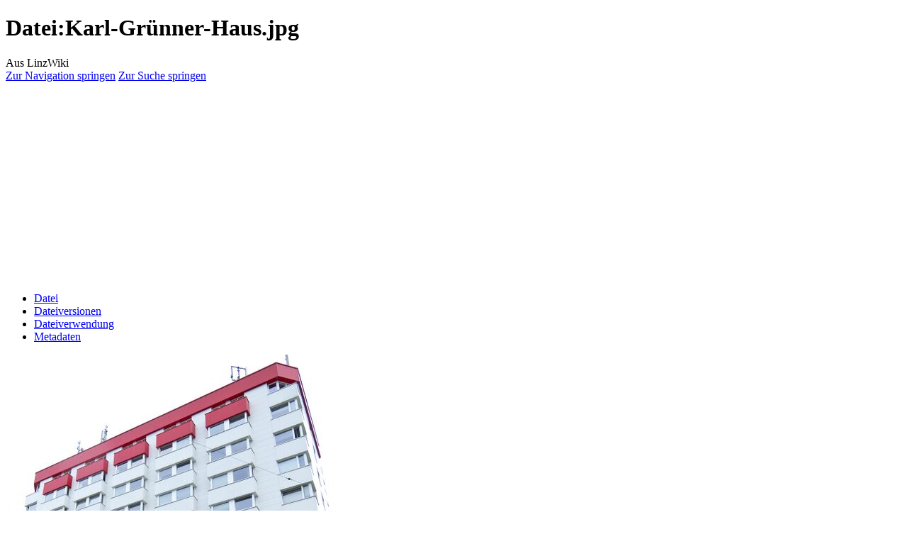

--- FILE ---
content_type: text/html; charset=UTF-8
request_url: https://www.linzwiki.at/wiki/Datei:Karl-Gr%C3%BCnner-Haus.jpg/
body_size: 28227
content:
<!DOCTYPE html>
<html class="client-nojs" lang="de-AT" dir="ltr">
<head>
<meta charset="UTF-8">
<title>Datei:Karl-Grünner-Haus.jpg – LinzWiki</title>
<script>(function(){var className="client-js";var cookie=document.cookie.match(/(?:^|; )7735076db2mwclientpreferences=([^;]+)/);if(cookie){cookie[1].split('%2C').forEach(function(pref){className=className.replace(new RegExp('(^| )'+pref.replace(/-clientpref-\w+$|[^\w-]+/g,'')+'-clientpref-\\w+( |$)'),'$1'+pref+'$2');});}document.documentElement.className=className;}());RLCONF={"wgBreakFrames":false,"wgSeparatorTransformTable":[",\t.",".\t,"],"wgDigitTransformTable":["",""],"wgDefaultDateFormat":"dmy","wgMonthNames":["","Jänner","Februar","März","April","Mai","Juni","Juli","August","September","Oktober","November","Dezember"],"wgRequestId":"aW0pycJnPF3Xg8rLw97onQAAQwA","wgCanonicalNamespace":"File","wgCanonicalSpecialPageName":false,"wgNamespaceNumber":6,"wgPageName":"Datei:Karl-Grünner-Haus.jpg","wgTitle":"Karl-Grünner-Haus.jpg","wgCurRevisionId":100648,"wgRevisionId":100648,"wgArticleId":12325,"wgIsArticle":true,"wgIsRedirect":false,"wgAction":"view","wgUserName":null,"wgUserGroups":["*"]
,"wgCategories":["LinzWiki:Vorlage Web","LinzWiki:Vorlage Web http","CC-BY-SA","Bezirk Innere Stadt","Studentenheim"],"wgPageViewLanguage":"de-at","wgPageContentLanguage":"de-at","wgPageContentModel":"wikitext","wgRelevantPageName":"Datei:Karl-Grünner-Haus.jpg","wgRelevantArticleId":12325,"wgIsProbablyEditable":false,"wgRelevantPageIsProbablyEditable":false,"wgRestrictionEdit":[],"wgRestrictionMove":[],"wgRestrictionUpload":[],"wgCiteReferencePreviewsActive":true,"wgMFDisplayWikibaseDescriptions":{"search":false,"watchlist":false,"tagline":false},"egMapsScriptPath":"/w/extensions/Maps/","egMapsDebugJS":false,"egMapsAvailableServices":["leaflet","googlemaps3"],"egMapsLeafletLayersApiKeys":{"MapBox":"","MapQuestOpen":"","Thunderforest":"","GeoportailFrance":""}};RLSTATE={"site.styles":"ready","user.styles":"ready","user":"ready","user.options":"loading","mediawiki.interface.helpers.styles":"ready","mediawiki.action.view.filepage":"ready","skins.vector.styles.legacy":"ready","filepage":
"ready"};RLPAGEMODULES=["mediawiki.action.view.metadata","site","mediawiki.page.ready","skins.vector.legacy.js"];</script>
<script>(RLQ=window.RLQ||[]).push(function(){mw.loader.impl(function(){return["user.options@12s5i",function($,jQuery,require,module){mw.user.tokens.set({"patrolToken":"+\\","watchToken":"+\\","csrfToken":"+\\"});
}];});});</script>
<link rel="stylesheet" href="/w/load.php?lang=de-at&amp;modules=filepage%7Cmediawiki.action.view.filepage%7Cmediawiki.interface.helpers.styles%7Cskins.vector.styles.legacy&amp;only=styles&amp;skin=vector">
<script async="" src="/w/load.php?lang=de-at&amp;modules=startup&amp;only=scripts&amp;raw=1&amp;skin=vector"></script>
<meta name="ResourceLoaderDynamicStyles" content="">
<link rel="stylesheet" href="/w/load.php?lang=de-at&amp;modules=site.styles&amp;only=styles&amp;skin=vector">
<meta name="generator" content="MediaWiki 1.43.0">
<meta name="robots" content="max-image-preview:standard">
<meta name="format-detection" content="telephone=no">
<meta name="description" content="Karl-Grünner-Haus. Ein Bild auf LinzWiki.at.">
<meta name="viewport" content="width=1120">
<link rel="search" type="application/opensearchdescription+xml" href="/w/rest.php/v1/search" title="LinzWiki (de-at)">
<link rel="EditURI" type="application/rsd+xml" href="https://www.linzwiki.at/w/api.php?action=rsd">
<link rel="license" href="https://creativecommons.org/licenses/by-sa/3.0/">
<link rel="alternate" type="application/atom+xml" title="Atom-Feed für „LinzWiki“" href="/w/index.php?title=Spezial:Letzte_%C3%84nderungen&amp;feed=atom">
<script data-ad-client="ca-pub-8773067770391847" async src="https://pagead2.googlesyndication.com/pagead/js/adsbygoogle.js"></script>
</head>
<body class="skin-vector-legacy mediawiki ltr sitedir-ltr mw-hide-empty-elt ns-6 ns-subject page-Datei_Karl-Grünner-Haus_jpg rootpage-Datei_Karl-Grünner-Haus_jpg skin-vector action-view"><div id="mw-page-base" class="noprint"></div>
<div id="mw-head-base" class="noprint"></div>
<div id="content" class="mw-body" role="main">
	<a id="top"></a>
	<div id="siteNotice"></div>
	<div class="mw-indicators">
	</div>
	<h1 id="firstHeading" class="firstHeading mw-first-heading"><span class="mw-page-title-namespace">Datei</span><span class="mw-page-title-separator">:</span><span class="mw-page-title-main">Karl-Grünner-Haus.jpg</span></h1>
	<div id="bodyContent" class="vector-body">
		<div id="siteSub" class="noprint">Aus LinzWiki</div>
		<div id="contentSub"><div id="mw-content-subtitle"></div></div>
		<div id="contentSub2"></div>
		
		<div id="jump-to-nav"></div>
		<a class="mw-jump-link" href="#mw-head">Zur Navigation springen</a>
		<a class="mw-jump-link" href="#searchInput">Zur Suche springen</a>
		
		<script async src="https://pagead2.googlesyndication.com/pagead/js/adsbygoogle.js?client=ca-pub-8773067770391847"
		     crossorigin="anonymous"></script>
		<!-- linzwiki_headerbannerresponsive -->
		<ins class="adsbygoogle"
		     style="display:block"
		     data-ad-client="ca-pub-8773067770391847"
		     data-ad-slot="7012550513"
		     data-ad-format="auto"
		     data-full-width-responsive="true"></ins>
		<script>
		     (adsbygoogle = window.adsbygoogle || []).push({});
		</script>

		<div id="mw-content-text" class="mw-body-content"><ul id="filetoc" role="navigation"><li><a href="#file">Datei</a></li>
<li><a href="#filehistory">Dateiversionen</a></li>
<li><a href="#filelinks">Dateiverwendung</a></li>
<li><a href="#metadata">Metadaten</a></li></ul><div class="fullImageLink" id="file"><a href="/w/images/d/d7/Karl-Gr%C3%BCnner-Haus.jpg"><img alt="Datei:Karl-Grünner-Haus.jpg" src="/w/images/thumb/d/d7/Karl-Gr%C3%BCnner-Haus.jpg/466px-Karl-Gr%C3%BCnner-Haus.jpg?20130526103517" decoding="async" width="466" height="600" srcset="/w/images/thumb/d/d7/Karl-Gr%C3%BCnner-Haus.jpg/699px-Karl-Gr%C3%BCnner-Haus.jpg?20130526103517 1.5x, /w/images/thumb/d/d7/Karl-Gr%C3%BCnner-Haus.jpg/932px-Karl-Gr%C3%BCnner-Haus.jpg?20130526103517 2x" /></a><div class="mw-filepage-resolutioninfo">Größe dieser Vorschau: <a href="/w/images/thumb/d/d7/Karl-Gr%C3%BCnner-Haus.jpg/466px-Karl-Gr%C3%BCnner-Haus.jpg" class="mw-thumbnail-link">466 × 600 Pixel</a>. <span class="mw-filepage-other-resolutions">Weitere Auflösung: <a href="/w/images/d/d7/Karl-Gr%C3%BCnner-Haus.jpg" class="mw-thumbnail-link">1.044 × 1.344 Pixel</a>.</span></div></div>
<div class="mw-content-ltr fullMedia" lang="de-AT" dir="ltr"><p><bdi dir="ltr"><a href="/w/images/d/d7/Karl-Gr%C3%BCnner-Haus.jpg" class="internal" title="Karl-Grünner-Haus.jpg">Originaldatei</a></bdi> <span class="fileInfo">(1.044 × 1.344 Pixel, Dateigröße: 660 KB, MIME-Typ: <span class="mime-type">image/jpeg</span>)</span>
</p></div><div id="mw-imagepage-content"><div class="mw-content-ltr mw-parser-output" lang="de-AT" dir="ltr"><div style="margin:0; border:1px solid #bbbbee; background-color:#dfdfee; padding:0.5em 0; font-size: 110%; font-weight:bold; margin-top:0; margin-right:10px; margin-left:10px; text-align:center; width:500px;"><strong>Bildinformationen<br />Karl-Grünner-Haus</strong></div>
<div style="margin:0; border:1px solid #bbbbee; border-top:0px; background-color: #ffffff; margin-top:0; margin-right:10px; margin-left:10px; align:right; width:500px; padding:0.5em 0;">
<table border="0" cellspacing="0" cellpadding="4" style="width: 100%; padding-left:0.5em; padding-right:0.5em;">

<tbody><tr>
<td>Dateiname:</td>
<td>Karl-Grünner-Haus.jpg
</td></tr>
<tr>
<td>Beschreibung:</td>
<td>Studentenheim <a href="/wiki/Karl-Gr%C3%BCnner-Haus/" title="Karl-Grünner-Haus">Karl-Grünner-Haus</a> an der <a href="/wiki/Kaisergasse/" title="Kaisergasse">Kaisergasse</a>
</td></tr>
<tr>
<td>Urheber:</td>
<td>Flaimo (<a rel="nofollow" class="external text" href="http://www.flickr.com/photos/flaimo/">flickr.com</a>)
</td></tr>

<tr>
<td>Datum:</td>
<td>2013-05-20
</td></tr>

<tr>
<td>Ort:</td>
<td>Linz
</td></tr>

<tr>
<td>Lizenz:</td>
<td><a rel="nofollow" class="external text" href="http://creativecommons.org/licenses/by-sa/3.0/">CC-BY-SA</a>
</td></tr>

</tbody></table>
</div>
<div style="margin:0; border:1px solid #bbbbee; background-color:#dfdfee; padding:0.5em 0; font-size: 110%; font-weight:bold; margin-top:0; margin-right:10px; margin-left:10px; text-align:center; width:500px;">Fotos und Bilder aus Linz</div>
<div style="margin:0; border:1px solid #bbbbee; border-top:0px; background-color: #ffffff; margin-top:0; margin-right:10px; margin-left:10px; align:right; width:500px; padding:0.5em 0;">
<div style="padding-left:0.5em; padding-right:0.5em;">Diese Bild wurde ins <a href="/wiki/LinzWiki.at/" class="mw-redirect" title="LinzWiki.at">LinzWiki.at</a> hochgeladen. Es hat einen relevanten Bezug zur oberösterreichischen Landeshauptstadt <a href="/wiki/Linz/" title="Linz">Linz</a> und ihres Umlandes.<br />Das Bild kann unter der oben angeführten Lizenz verwendet werden. Die empfohlene Lizenz für hochgeladene Fotos ist <a rel="nofollow" class="external text" href="https://creativecommons.org/licenses/by-sa/3.0/">CC-BY-SA</a>, allerdings sind nicht alle Fotos unter dieser Lizenz freigegeben (siehe Eintrag oben). Im Zweifelsfall ist das Bild nicht für eine Weiterverwendung außerhalb des LinzWikis freigegeben.
<p>Sie haben ein gutes Bild zu Linz, das Sie im LinzWiki veröffentlichen möchten? Bitte dafür die Funktion <a href="/wiki/Spezial:Hochladen/" title="Spezial:Hochladen">Spezial:Hochladen</a> benutzen oder mit uns <a href="/wiki/LinzWiki:Impressum/" title="LinzWiki:Impressum">Kontakt aufnehmen</a>.
</p>
</div>
</div>

<!-- 
NewPP limit report
Cached time: 20260118184321
Cache expiry: 86400
Reduced expiry: false
Complications: []
CPU time usage: 0.027 seconds
Real time usage: 0.058 seconds
Preprocessor visited node count: 344/1000000
Post‐expand include size: 4980/2097152 bytes
Template argument size: 2894/2097152 bytes
Highest expansion depth: 10/100
Expensive parser function count: 0/100
Unstrip recursion depth: 0/20
Unstrip post‐expand size: 0/5000000 bytes
-->
<!--
Transclusion expansion time report (%,ms,calls,template)
100.00%   50.936      1 -total
 93.73%   47.741      1 Vorlage:Infobox_Foto
 53.87%   27.438      2 Vorlage:Web
 19.23%    9.797      1 Vorlage:Meta
  7.15%    3.644      2 Vorlage:Fehler
  5.99%    3.052      2 Vorlage:Bildkategorie
  5.88%    2.997      1 Vorlage:DoubleBrackets
  5.28%    2.689      1 Vorlage:SingleQuote
  4.81%    2.448      4 Vorlage:!!
  4.15%    2.116      1 Vorlage:CC-BY-SA
-->

<!-- Saved in parser cache with key 7735076db2:pcache:idhash:12325-0!canonical and timestamp 20260118184321 and revision id 100648. Rendering was triggered because: page-view
 -->
</div></div><h2 id="filehistory">Dateiversionen</h2>
<div id="mw-imagepage-section-filehistory">
<p>Klicke auf einen Zeitpunkt, um diese Version zu laden.
</p>
<table class="wikitable filehistory">
<tr><th></th><th>Version vom</th><th>Vorschaubild</th><th>Maße</th><th>Benutzer</th><th>Kommentar</th></tr>
<tr><td>aktuell</td><td class="filehistory-selected" style="white-space: nowrap;"><a href="/w/images/d/d7/Karl-Gr%C3%BCnner-Haus.jpg">11:35, 26. Mai 2013</a></td><td><a href="/w/images/d/d7/Karl-Gr%C3%BCnner-Haus.jpg"><img alt="Vorschaubild der Version vom 11:35, 26. Mai 2013" src="/w/images/thumb/d/d7/Karl-Gr%C3%BCnner-Haus.jpg/93px-Karl-Gr%C3%BCnner-Haus.jpg?20130526103517" decoding="async" loading="lazy" width="93" height="120" /></a></td><td>1.044 × 1.344 <span style="white-space: nowrap;">(660 KB)</span></td><td><a href="/wiki/Benutzer:Wirthi/" class="mw-userlink" title="Benutzer:Wirthi"><bdi>Wirthi</bdi></a><span style="white-space: nowrap;"> <span class="mw-usertoollinks">(<a href="/wiki/Benutzer_Diskussion:Wirthi/" class="mw-usertoollinks-talk" title="Benutzer Diskussion:Wirthi">Diskussion</a> | <a href="/wiki/Spezial:Beitr%C3%A4ge/Wirthi/" class="mw-usertoollinks-contribs" title="Spezial:Beiträge/Wirthi">Beiträge</a>)</span></span></td><td dir="ltr">{{Infobox Foto |Name                  = Karl-Grünner-Haus |Beschreibung          = Studentenheim <a href="/wiki/Karl-Gr%C3%BCnner-Haus/" title="Karl-Grünner-Haus">Karl-Grünner-Haus</a> an der <a href="/wiki/Kaisergasse/" title="Kaisergasse">Kaisergasse</a> |Urheber               = Flaimo ({{Webseite|1=www.flickr.com/photos/flaimo/|2=flickr.com}}) |Datum             </td></tr>
</table>

</div>
<div class="mw-imagepage-upload-links"><p id="mw-imagepage-upload-disallowed">Du kannst diese Datei nicht überschreiben.</p></div><h2 id="filelinks">Dateiverwendung</h2>
<div id='mw-imagepage-section-linkstoimage'>
<p>Die folgende Seite verwendet diese Datei:
</p><ul class="mw-imagepage-linkstoimage">
<li class="mw-imagepage-linkstoimage-ns0"><a href="/wiki/Karl-Gr%C3%BCnner-Haus/" title="Karl-Grünner-Haus">Karl-Grünner-Haus</a></li>
</ul>
</div>
<h2 id="metadata">Metadaten</h2>
<div class="mw-content-ltr mw-imagepage-section-metadata" lang="de-AT" dir="ltr"><p>Diese Datei enthält weitere Informationen, die in der Regel von der Digitalkamera oder dem verwendeten Scanner stammen. Durch nachträgliche Bearbeitung der Originaldatei können einige Details verändert worden sein.</p><table id="mw_metadata" class="mw_metadata collapsed">
<tbody><tr class="exif-_error mw-metadata-collapsible"><th>&#95;error</th><td>0</td></tr></tbody></table>
</div>
<div class="printfooter" data-nosnippet="">Abgerufen von „<a dir="ltr" href="https://www.linzwiki.at/w/index.php?title=Datei:Karl-Grünner-Haus.jpg&amp;oldid=100648">https://www.linzwiki.at/w/index.php?title=Datei:Karl-Grünner-Haus.jpg&amp;oldid=100648</a>“</div></div>

		<script async src="https://pagead2.googlesyndication.com/pagead/js/adsbygoogle.js?client=ca-pub-8773067770391847"
		     crossorigin="anonymous"></script>
		<!-- linzwiki_bottombannerresponsive -->
		<ins class="adsbygoogle"
		     style="display:block"
		     data-ad-client="ca-pub-8773067770391847"
		     data-ad-slot="9826416115"
		     data-ad-format="auto"
		     data-full-width-responsive="true"></ins>
		<script>
		     (adsbygoogle = window.adsbygoogle || []).push({});
		</script>

		<div id="catlinks" class="catlinks" data-mw="interface"><div id="mw-normal-catlinks" class="mw-normal-catlinks"><a href="/wiki/Spezial:Kategorien/" title="Spezial:Kategorien">Kategorien</a>: <ul><li><a href="/wiki/Kategorie:CC-BY-SA/" title="Kategorie:CC-BY-SA">CC-BY-SA</a></li><li><a href="/wiki/Kategorie:Bezirk_Innere_Stadt/" title="Kategorie:Bezirk Innere Stadt">Bezirk Innere Stadt</a></li><li><a href="/wiki/Kategorie:Studentenheim/" title="Kategorie:Studentenheim">Studentenheim</a></li></ul></div><div id="mw-hidden-catlinks" class="mw-hidden-catlinks mw-hidden-cats-hidden">Versteckte Kategorien: <ul><li><a href="/wiki/Kategorie:LinzWiki:Vorlage_Web/" title="Kategorie:LinzWiki:Vorlage Web">LinzWiki:Vorlage Web</a></li><li><a href="/wiki/Kategorie:LinzWiki:Vorlage_Web_http/" title="Kategorie:LinzWiki:Vorlage Web http">LinzWiki:Vorlage Web http</a></li></ul></div></div>
	</div>
</div>

<div id="mw-navigation">
	<h2>Navigationsmenü</h2>
	<div id="mw-head">
		
<nav id="p-personal" class="mw-portlet mw-portlet-personal vector-user-menu-legacy vector-menu" aria-labelledby="p-personal-label"  >
	<h3
		id="p-personal-label"
		
		class="vector-menu-heading "
	>
		<span class="vector-menu-heading-label">Meine Werkzeuge</span>
	</h3>
	<div class="vector-menu-content">
		
		<ul class="vector-menu-content-list">
			
			<li id="pt-createaccount" class="mw-list-item"><a href="/w/index.php?title=Spezial:Benutzerkonto_anlegen&amp;returnto=Datei%3AKarl-Gr%C3%BCnner-Haus.jpg" title="Wir ermutigen dich dazu, ein Benutzerkonto zu erstellen und dich anzumelden. Es ist jedoch nicht zwingend erforderlich."><span>Benutzerkonto erstellen</span></a></li><li id="pt-login" class="mw-list-item"><a href="/w/index.php?title=Spezial:Anmelden&amp;returnto=Datei%3AKarl-Gr%C3%BCnner-Haus.jpg" title="Sich anzumelden wird gerne gesehen, ist jedoch nicht zwingend erforderlich. [o]" accesskey="o"><span>Anmelden</span></a></li>
		</ul>
		
	</div>
</nav>

		<div id="left-navigation">
			
<nav id="p-namespaces" class="mw-portlet mw-portlet-namespaces vector-menu-tabs vector-menu-tabs-legacy vector-menu" aria-labelledby="p-namespaces-label"  >
	<h3
		id="p-namespaces-label"
		
		class="vector-menu-heading "
	>
		<span class="vector-menu-heading-label">Namensräume</span>
	</h3>
	<div class="vector-menu-content">
		
		<ul class="vector-menu-content-list">
			
			<li id="ca-nstab-image" class="selected mw-list-item"><a href="/wiki/Datei:Karl-Gr%C3%BCnner-Haus.jpg/" title="Dateiseite anzeigen [c]" accesskey="c"><span>Datei</span></a></li><li id="ca-talk" class="new mw-list-item"><a href="/w/index.php?title=Datei_Diskussion:Karl-Gr%C3%BCnner-Haus.jpg&amp;action=edit&amp;redlink=1" rel="discussion" class="new" title="Diskussion zum Seiteninhalt (Seite nicht vorhanden) [t]" accesskey="t"><span>Diskussion</span></a></li>
		</ul>
		
	</div>
</nav>

			
<nav id="p-variants" class="mw-portlet mw-portlet-variants emptyPortlet vector-menu-dropdown vector-menu" aria-labelledby="p-variants-label"  >
	<input type="checkbox"
		id="p-variants-checkbox"
		role="button"
		aria-haspopup="true"
		data-event-name="ui.dropdown-p-variants"
		class="vector-menu-checkbox"
		aria-labelledby="p-variants-label"
	>
	<label
		id="p-variants-label"
		
		class="vector-menu-heading "
	>
		<span class="vector-menu-heading-label">Österreichisches Deutsch</span>
	</label>
	<div class="vector-menu-content">
		
		<ul class="vector-menu-content-list">
			
			
		</ul>
		
	</div>
</nav>

		</div>
		<div id="right-navigation">
			
<nav id="p-views" class="mw-portlet mw-portlet-views vector-menu-tabs vector-menu-tabs-legacy vector-menu" aria-labelledby="p-views-label"  >
	<h3
		id="p-views-label"
		
		class="vector-menu-heading "
	>
		<span class="vector-menu-heading-label">Ansichten</span>
	</h3>
	<div class="vector-menu-content">
		
		<ul class="vector-menu-content-list">
			
			<li id="ca-view" class="selected mw-list-item"><a href="/wiki/Datei:Karl-Gr%C3%BCnner-Haus.jpg/"><span>Lesen</span></a></li><li id="ca-viewsource" class="mw-list-item"><a href="/w/index.php?title=Datei:Karl-Gr%C3%BCnner-Haus.jpg&amp;action=edit" title="Diese Seite ist geschützt. Ihr Quelltext kann dennoch angesehen und kopiert werden. [e]" accesskey="e"><span>Quelltext anzeigen</span></a></li><li id="ca-history" class="mw-list-item"><a href="/w/index.php?title=Datei:Karl-Gr%C3%BCnner-Haus.jpg&amp;action=history" title="Frühere Versionen dieser Seite [h]" accesskey="h"><span>Versionsgeschichte</span></a></li>
		</ul>
		
	</div>
</nav>

			
<nav id="p-cactions" class="mw-portlet mw-portlet-cactions emptyPortlet vector-menu-dropdown vector-menu" aria-labelledby="p-cactions-label"  title="Weitere Optionen" >
	<input type="checkbox"
		id="p-cactions-checkbox"
		role="button"
		aria-haspopup="true"
		data-event-name="ui.dropdown-p-cactions"
		class="vector-menu-checkbox"
		aria-labelledby="p-cactions-label"
	>
	<label
		id="p-cactions-label"
		
		class="vector-menu-heading "
	>
		<span class="vector-menu-heading-label">Weitere</span>
	</label>
	<div class="vector-menu-content">
		
		<ul class="vector-menu-content-list">
			
			
		</ul>
		
	</div>
</nav>

			
<div id="p-search" role="search" class="vector-search-box-vue  vector-search-box-show-thumbnail vector-search-box-auto-expand-width vector-search-box">
	<h3 >Suche</h3>
	<form action="/w/index.php" id="searchform" class="vector-search-box-form">
		<div id="simpleSearch"
			class="vector-search-box-inner"
			 data-search-loc="header-navigation">
			<input class="vector-search-box-input"
				 type="search" name="search" placeholder="LinzWiki durchsuchen" aria-label="LinzWiki durchsuchen" autocapitalize="sentences" title="LinzWiki durchsuchen [f]" accesskey="f" id="searchInput"
			>
			<input type="hidden" name="title" value="Spezial:Suche">
			<input id="mw-searchButton"
				 class="searchButton mw-fallbackSearchButton" type="submit" name="fulltext" title="Suche nach Seiten, die diesen Text enthalten" value="Suchen">
			<input id="searchButton"
				 class="searchButton" type="submit" name="go" title="Gehe direkt zu der Seite mit genau diesem Namen, falls sie vorhanden ist." value="Seite">
		</div>
	</form>
</div>

		</div>
	</div>
	
<div id="mw-panel" class="vector-legacy-sidebar">
	<div id="p-logo" role="banner">
		<a class="mw-wiki-logo" href="/wiki/Hauptseite/"
			title="Hauptseite"></a>
	</div>
	
<nav id="p-navigation" class="mw-portlet mw-portlet-navigation vector-menu-portal portal vector-menu" aria-labelledby="p-navigation-label"  >
	<h3
		id="p-navigation-label"
		
		class="vector-menu-heading "
	>
		<span class="vector-menu-heading-label">Navigation</span>
	</h3>
	<div class="vector-menu-content">
		
		<ul class="vector-menu-content-list">
			
			<li id="n-mainpage-description" class="mw-list-item"><a href="/wiki/Hauptseite/" title="Hauptseite besuchen [z]" accesskey="z"><span>Hauptseite</span></a></li><li id="n-recentchanges" class="mw-list-item"><a href="/wiki/Spezial:Letzte_%C3%84nderungen/" title="Liste der letzten Änderungen in diesem Wiki [r]" accesskey="r"><span>Letzte Änderungen</span></a></li><li id="n-randompage" class="mw-list-item"><a href="/wiki/Spezial:Zuf%C3%A4llige_Seite/" title="Zufällige Seite aufrufen [x]" accesskey="x"><span>Zufällige Seite</span></a></li>
		</ul>
		
	</div>
</nav>

	
<nav id="p-bereiche" class="mw-portlet mw-portlet-bereiche vector-menu-portal portal vector-menu" aria-labelledby="p-bereiche-label"  >
	<h3
		id="p-bereiche-label"
		
		class="vector-menu-heading "
	>
		<span class="vector-menu-heading-label">Kategorien</span>
	</h3>
	<div class="vector-menu-content">
		
		<ul class="vector-menu-content-list">
			
			<li id="n-bauwerke" class="mw-list-item"><a href="/wiki/Kategorie:Bauwerk/"><span>Bauwerke</span></a></li><li id="n-personen" class="mw-list-item"><a href="/wiki/Kategorie:Person/"><span>Personen</span></a></li><li id="n-schulen" class="mw-list-item"><a href="/wiki/Kategorie:Schule/"><span>Schulen</span></a></li><li id="n-unternehmen" class="mw-list-item"><a href="/wiki/Kategorie:Unternehmen/"><span>Unternehmen</span></a></li>
		</ul>
		
	</div>
</nav>

<nav id="p-bereiche-gastronomie" class="mw-portlet mw-portlet-bereiche-gastronomie vector-menu-portal portal vector-menu" aria-labelledby="p-bereiche-gastronomie-label"  >
	<h3
		id="p-bereiche-gastronomie-label"
		
		class="vector-menu-heading "
	>
		<span class="vector-menu-heading-label">Gastronomie</span>
	</h3>
	<div class="vector-menu-content">
		
		<ul class="vector-menu-content-list">
			
			<li id="n-hotels" class="mw-list-item"><a href="/wiki/Liste_der_Hotels/"><span>Hotels</span></a></li><li id="n-restaurants" class="mw-list-item"><a href="/wiki/Liste_der_Restaurants_in_Linz/"><span>Restaurants</span></a></li><li id="n-bars" class="mw-list-item"><a href="/wiki/Liste_der_Bars/"><span>Bars</span></a></li><li id="n-cafes" class="mw-list-item"><a href="/wiki/Liste_der_Caf%C3%A9s/"><span>Cafés</span></a></li>
		</ul>
		
	</div>
</nav>

<nav id="p-bereiche-verkehr" class="mw-portlet mw-portlet-bereiche-verkehr vector-menu-portal portal vector-menu" aria-labelledby="p-bereiche-verkehr-label"  >
	<h3
		id="p-bereiche-verkehr-label"
		
		class="vector-menu-heading "
	>
		<span class="vector-menu-heading-label">Verkehr</span>
	</h3>
	<div class="vector-menu-content">
		
		<ul class="vector-menu-content-list">
			
			<li id="n-buslinien" class="mw-list-item"><a href="/wiki/Kategorie:Buslinie/"><span>Buslinien</span></a></li><li id="n-haltestellen" class="mw-list-item"><a href="/wiki/Kategorie:Haltestelle/"><span>Haltestellen</span></a></li><li id="n-strassen" class="mw-list-item"><a href="/wiki/Kategorie:Stra%C3%9Fe/"><span>Straßen</span></a></li>
		</ul>
		
	</div>
</nav>

<nav id="p-tb" class="mw-portlet mw-portlet-tb vector-menu-portal portal vector-menu" aria-labelledby="p-tb-label"  >
	<h3
		id="p-tb-label"
		
		class="vector-menu-heading "
	>
		<span class="vector-menu-heading-label">Werkzeuge</span>
	</h3>
	<div class="vector-menu-content">
		
		<ul class="vector-menu-content-list">
			
			<li id="t-whatlinkshere" class="mw-list-item"><a href="/wiki/Spezial:Linkliste/Datei:Karl-Gr%C3%BCnner-Haus.jpg/" title="Liste aller Seiten, die hierher verlinken [j]" accesskey="j"><span>Links auf diese Seite</span></a></li><li id="t-recentchangeslinked" class="mw-list-item"><a href="/wiki/Spezial:%C3%84nderungen_an_verlinkten_Seiten/Datei:Karl-Gr%C3%BCnner-Haus.jpg/" rel="nofollow" title="Letzte Änderungen an Seiten, die von hier verlinkt sind [k]" accesskey="k"><span>Änderungen an verlinkten Seiten</span></a></li><li id="t-specialpages" class="mw-list-item"><a href="/wiki/Spezial:Spezialseiten/" title="Liste aller Spezialseiten [q]" accesskey="q"><span>Spezialseiten</span></a></li><li id="t-print" class="mw-list-item"><a href="javascript:print();" rel="alternate" title="Druckansicht dieser Seite [p]" accesskey="p"><span>Druckversion</span></a></li><li id="t-permalink" class="mw-list-item"><a href="/w/index.php?title=Datei:Karl-Gr%C3%BCnner-Haus.jpg&amp;oldid=100648" title="Dauerhafter Link zu dieser Seitenversion"><span>Permanenter Link</span></a></li><li id="t-info" class="mw-list-item"><a href="/w/index.php?title=Datei:Karl-Gr%C3%BCnner-Haus.jpg&amp;action=info" title="Weitere Informationen über diese Seite"><span>Seiten­­informationen</span></a></li>
		</ul>
		
	</div>
</nav>

	
</div>

</div>

<footer id="footer" class="mw-footer" >
	<ul id="footer-info">
	<li id="footer-info-lastmod"> Diese Seite wurde zuletzt am 22. September 2023 um 13:27 Uhr bearbeitet.</li>
	<li id="footer-info-copyright">Der Inhalt ist verfügbar unter der Lizenz <a class="external" rel="nofollow" href="https://creativecommons.org/licenses/by-sa/3.0/">Attribution-Share Alike 3.0 Unported</a>, sofern nicht anders angegeben.</li>
</ul>

	<ul id="footer-places">
	<li id="footer-places-privacy"><a href="/wiki/LinzWiki:Datenschutz/">Datenschutz</a></li>
	<li id="footer-places-about"><a href="/wiki/LinzWiki:%C3%9Cber_LinzWiki/">Über LinzWiki</a></li>
	<li id="footer-places-disclaimers"><a href="/wiki/LinzWiki:Impressum/">Haftungsausschluss</a></li>
	<li id="footer-places-mobileview"><a href="https://www.linzwiki.at/w/index.php?title=Datei:Karl-Gr%C3%BCnner-Haus.jpg&amp;mobileaction=toggle_view_mobile" class="noprint stopMobileRedirectToggle">Mobile Ansicht</a></li>
</ul>

	<ul id="footer-icons" class="noprint">
	<li id="footer-copyrightico"><a href="https://creativecommons.org/licenses/by-sa/3.0/" class="cdx-button cdx-button--fake-button cdx-button--size-large cdx-button--fake-button--enabled"><img src="/w/resources/assets/licenses/cc-by-sa.png" alt="Attribution-Share Alike 3.0 Unported" width="88" height="31" loading="lazy"></a></li>
	<li id="footer-poweredbyico"><a href="https://www.mediawiki.org/" class="cdx-button cdx-button--fake-button cdx-button--size-large cdx-button--fake-button--enabled"><img src="/w/resources/assets/poweredby_mediawiki.svg" alt="Powered by MediaWiki" width="88" height="31" loading="lazy"></a></li>
</ul>

</footer>

<script src="https://www.googletagmanager.com/gtag/js?id=UA-2115399-7" async=""></script><script>
window.dataLayer = window.dataLayer || [];

function gtag(){dataLayer.push(arguments);}
gtag('js', new Date());
gtag('config', 'UA-2115399-7', {"anonymize_ip":true});
</script>

<script>(RLQ=window.RLQ||[]).push(function(){mw.config.set({"wgBackendResponseTime":1179,"wgPageParseReport":{"limitreport":{"cputime":"0.001","walltime":"0.001","ppvisitednodes":{"value":4,"limit":1000000},"postexpandincludesize":{"value":0,"limit":2097152},"templateargumentsize":{"value":0,"limit":2097152},"expansiondepth":{"value":1,"limit":100},"expensivefunctioncount":{"value":0,"limit":100},"unstrip-depth":{"value":0,"limit":20},"unstrip-size":{"value":0,"limit":5000000},"timingprofile":["100.00%    0.000      1 -total"]},"cachereport":{"timestamp":"20260118184321","ttl":86400,"transientcontent":false}}});});</script>
</body>
</html>

--- FILE ---
content_type: text/html; charset=utf-8
request_url: https://www.google.com/recaptcha/api2/aframe
body_size: 265
content:
<!DOCTYPE HTML><html><head><meta http-equiv="content-type" content="text/html; charset=UTF-8"></head><body><script nonce="7lx5O7s6G7p8yhwIkc28dQ">/** Anti-fraud and anti-abuse applications only. See google.com/recaptcha */ try{var clients={'sodar':'https://pagead2.googlesyndication.com/pagead/sodar?'};window.addEventListener("message",function(a){try{if(a.source===window.parent){var b=JSON.parse(a.data);var c=clients[b['id']];if(c){var d=document.createElement('img');d.src=c+b['params']+'&rc='+(localStorage.getItem("rc::a")?sessionStorage.getItem("rc::b"):"");window.document.body.appendChild(d);sessionStorage.setItem("rc::e",parseInt(sessionStorage.getItem("rc::e")||0)+1);localStorage.setItem("rc::h",'1768761804383');}}}catch(b){}});window.parent.postMessage("_grecaptcha_ready", "*");}catch(b){}</script></body></html>